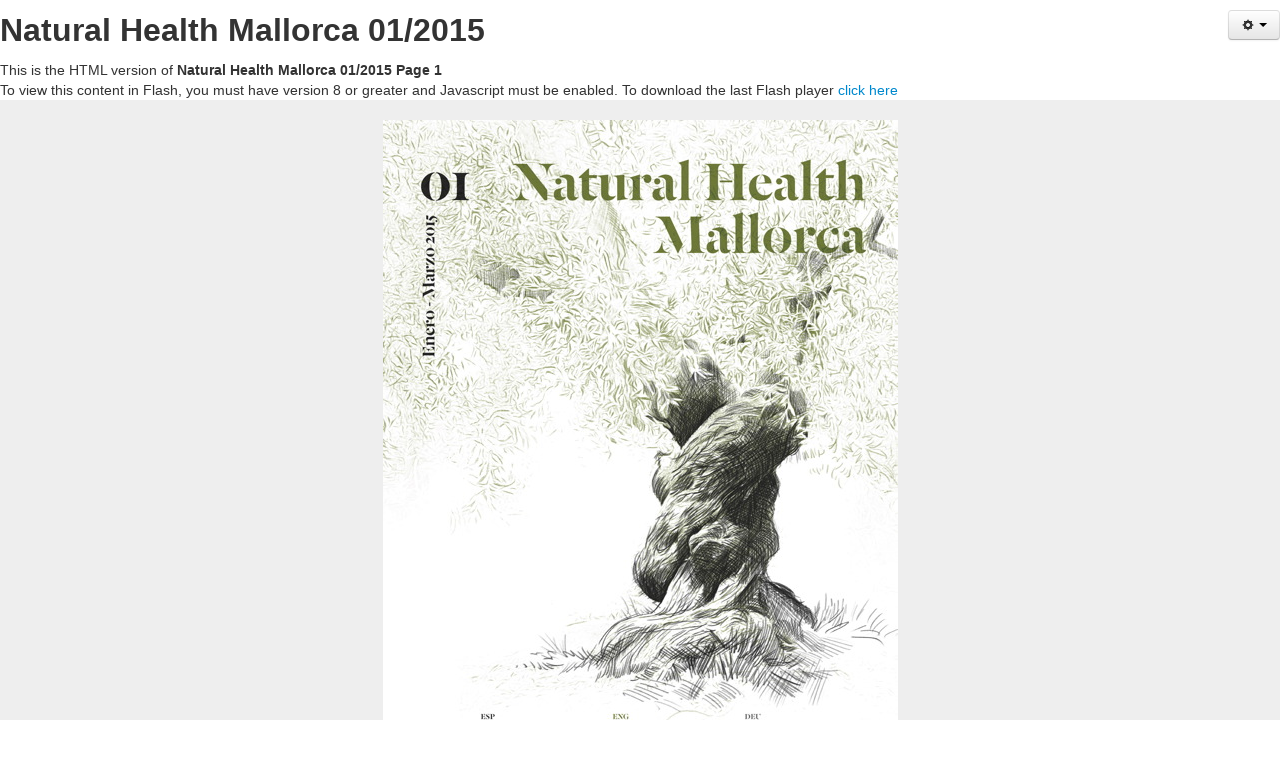

--- FILE ---
content_type: text/html; charset=utf-8
request_url: https://www.dental-mallorca.com/ru/ueber-uns-2/natural-health-mallorca/book/2/1?page=1&tmpl=component
body_size: 1960
content:
<!DOCTYPE HTML>
<html lang="ru-ru" dir="ltr" >
<head>
    <meta charset="utf-8">
    <base href="https://www.dental-mallorca.com/ru/ueber-uns-2/natural-health-mallorca/book/2/1" />
	<meta name="generator" content="Joomla! - Open Source Content Management" />
	<title>Zahnarztpraxis Althaus Bondulich - Natural Health Mallorca 01/2015</title>
	<link href="/templates/media-more-com/favicon.ico" rel="shortcut icon" type="image/vnd.microsoft.icon" />
	<link href="/cache/widgetkit/widgetkit-1c6a327b.css" rel="stylesheet" type="text/css" />
	<link href="/media/jui/css/bootstrap.min.css" rel="stylesheet" type="text/css" />
	<link href="/media/jui/css/bootstrap-extended.css" rel="stylesheet" type="text/css" />
	<link href="/media/jui/css/bootstrap-responsive.css" rel="stylesheet" type="text/css" />
	<script src="/media/jui/js/jquery.min.js?46635d7961b60410e5b52ea1e98fca11" type="text/javascript"></script>
	<script src="/media/jui/js/jquery-noconflict.js?46635d7961b60410e5b52ea1e98fca11" type="text/javascript"></script>
	<script src="/media/jui/js/jquery-migrate.min.js?46635d7961b60410e5b52ea1e98fca11" type="text/javascript"></script>
	<script src="/cache/widgetkit/widgetkit-077cfc71.js" type="text/javascript"></script>
	<script src="/media/jui/js/bootstrap.min.js?46635d7961b60410e5b52ea1e98fca11" type="text/javascript"></script>
	<link rel="stylesheet" href="/components/com_flippingbook/css/white.css" type="text/css" />
	<script type="text/javascript" src="/components/com_flippingbook/js/swfobject.js"></script>
	<script type="text/javascript" src="/components/com_flippingbook/js/flippingbook.js"></script>
	<script type="text/javascript" src="/components/com_flippingbook/js/jquery-2.0.3.min.js"></script>

</head>
<body class="contentpane">
    
     <div class="btn-group pull-right">
									<a class="btn dropdown-toggle" data-toggle="dropdown" href="#"> <i class="icon-cog"></i> <span class="caret"></span> </a>
										<ul class="dropdown-menu actions"><li class="print-icon">
<a href="/ru/ueber-uns-2/natural-health-mallorca/book/2?tmpl=component&amp;print=1" title="Печать" onclick="window.open(this.href,'win2','status=no,toolbar=no,scrollbars=yes,titlebar=no,menubar=no,resizable=yes,width=640,height=480,directories=no,location=no'); return false;" rel="nofollow"><i class="icon-print"></i> Печать</a></li>
<li class="email-icon">
<a href="/ru/component/mailto/?tmpl=component&amp;template=media-more-com&amp;link=c266495ac838f54e5cd50069cc2757f32590dd73" title="E-mail" onclick="window.open(this.href,'win2','width=400,height=350,menubar=yes,resizable=yes'); return false;" rel="nofollow"><i class="icon-envelope"></i> E-mail</a></li></ul></div>
<h2>Natural Health Mallorca 01/2015</h2>
<div id="fbContainer_260873282"><div id="altmsg">This is the HTML version of <strong>Natural Health Mallorca 01/2015 Page 1</strong><br />To view this content in Flash, you must have version 8 or greater and Javascript must be enabled. To download the last Flash player  <a class="altlink" href="http://www.adobe.com/go/getflashplayer/" target="_blank">click here</a></div><div style="text-align: center; padding: 20px 0 0 0; background-color: #EEEEEE; background-image: url('/images/');"><a target="_blank" href="https://www.dental-mallorca.com/images/nhm/nhm_zoom_001.jpg"><img src="https://www.dental-mallorca.com/images/nhm/nhm_001.jpg" height="728" width="515" border="0" alt="" /></a><div id="nav_bar"><a href="/ru/ueber-uns-2/natural-health-mallorca/book/2/1?page=1&amp;tmpl=component">Start</a>&nbsp;<a href="/ru/ueber-uns-2/natural-health-mallorca/book/2/1?page=1&amp;tmpl=component">Previous</a>&nbsp;<a href="/ru/ueber-uns-2/natural-health-mallorca/book/2/1?page=2&amp;tmpl=component">Next</a>&nbsp;<a href="/ru/ueber-uns-2/natural-health-mallorca/book/2/1?page=16&amp;tmpl=component">End</a><br /><br /><a href="/ru/ueber-uns-2/natural-health-mallorca/book/2/1?page=1&amp;tmpl=component">1</a> <a href="/ru/ueber-uns-2/natural-health-mallorca/book/2/1?page=2&amp;tmpl=component">2</a> <a href="/ru/ueber-uns-2/natural-health-mallorca/book/2/1?page=3&amp;tmpl=component">3</a> <a href="/ru/ueber-uns-2/natural-health-mallorca/book/2/1?page=4&amp;tmpl=component">4</a> <a href="/ru/ueber-uns-2/natural-health-mallorca/book/2/1?page=5&amp;tmpl=component">5</a> <a href="/ru/ueber-uns-2/natural-health-mallorca/book/2/1?page=6&amp;tmpl=component">6</a> <a href="/ru/ueber-uns-2/natural-health-mallorca/book/2/1?page=7&amp;tmpl=component">7</a> <a href="/ru/ueber-uns-2/natural-health-mallorca/book/2/1?page=8&amp;tmpl=component">8</a> <a href="/ru/ueber-uns-2/natural-health-mallorca/book/2/1?page=9&amp;tmpl=component">9</a> <a href="/ru/ueber-uns-2/natural-health-mallorca/book/2/1?page=10&amp;tmpl=component">10</a> <a href="/ru/ueber-uns-2/natural-health-mallorca/book/2/1?page=11&amp;tmpl=component">11</a> <a href="/ru/ueber-uns-2/natural-health-mallorca/book/2/1?page=12&amp;tmpl=component">12</a> <a href="/ru/ueber-uns-2/natural-health-mallorca/book/2/1?page=13&amp;tmpl=component">13</a> <a href="/ru/ueber-uns-2/natural-health-mallorca/book/2/1?page=14&amp;tmpl=component">14</a> <a href="/ru/ueber-uns-2/natural-health-mallorca/book/2/1?page=15&amp;tmpl=component">15</a> <a href="/ru/ueber-uns-2/natural-health-mallorca/book/2/1?page=16&amp;tmpl=component">16</a> </div></div></div><script language="JavaScript" type="text/javascript">
flippingBook260873282 = new FlippingBook();
flippingBook260873282.pages = [
"/images/nhm/nhm_001.jpg|",
"/images/nhm/nhm_002.jpg|",
"/images/nhm/nhm_003.jpg|",
"/images/nhm/nhm_004.jpg|",
"/images/nhm/nhm_005.jpg|",
"/images/nhm/nhm_006.jpg|",
"/images/nhm/nhm_007.jpg|",
"/images/nhm/nhm_008.jpg|",
"/images/nhm/nhm_009.jpg|",
"/images/nhm/nhm_010.jpg|",
"/images/nhm/nhm_011.jpg|",
"/images/nhm/nhm_012.jpg|",
"/images/nhm/nhm_013.jpg|",
"/images/nhm/nhm_014.jpg|",
"/images/nhm/nhm_015.jpg|",
"/images/nhm/nhm_016.jpg"
];

flippingBook260873282.enlargedImages = [
"/images/nhm/nhm_zoom_001.jpg|",
"/images/nhm/nhm_zoom_002.jpg|",
"/images/nhm/nhm_zoom_003.jpg|",
"/images/nhm/nhm_zoom_004.jpg|",
"/images/nhm/nhm_zoom_005.jpg|",
"/images/nhm/nhm_zoom_006.jpg|",
"/images/nhm/nhm_zoom_007.jpg|",
"/images/nhm/nhm_zoom_008.jpg|",
"/images/nhm/nhm_zoom_009.jpg|",
"/images/nhm/nhm_zoom_010.jpg|",
"/images/nhm/nhm_zoom_011.jpg|",
"/images/nhm/nhm_zoom_012.jpg|",
"/images/nhm/nhm_zoom_013.jpg|",
"/images/nhm/nhm_zoom_014.jpg|",
"/images/nhm/nhm_zoom_015.jpg|",
"/images/nhm/nhm_zoom_016.jpg"
];

flippingBook260873282.pageLinks = [
"|",
"|",
"|",
"|",
"|",
"|",
"|",
"|",
"|",
"|",
"|",
"|",
"|",
"|",
"|",
""
];

flippingBook260873282.settings.uniqueSuffix = "260873282";
flippingBook260873282.stageWidth = "100%";
flippingBook260873282.stageHeight = "850";
flippingBook260873282.settings.direction = "LTR";
flippingBook260873282.settings.bookWidth = "1030";
flippingBook260873282.settings.bookHeight = "728";
flippingBook260873282.settings.dynamicScaling = "true";
flippingBook260873282.settings.bookSize = "90";
flippingBook260873282.settings.firstPageNumber = "1";
flippingBook260873282.settings.navigationBar = "/components/com_flippingbook/navigationbars/navigation.swf";
flippingBook260873282.settings.navigationBarPlacement = "top";
flippingBook260873282.settings.pageBackgroundColor = 0xFFFFFF;
flippingBook260873282.settings.backgroundColor = "EEEEEE";
flippingBook260873282.settings.staticShadowsType = "Asymmetric";
flippingBook260873282.settings.staticShadowsDepth = "1";
flippingBook260873282.settings.autoFlipSize = "75";
flippingBook260873282.settings.centerBook = true;
flippingBook260873282.settings.scaleContent = true;
flippingBook260873282.settings.alwaysOpened = false;
flippingBook260873282.settings.flipCornerStyle = "manually";
flippingBook260873282.settings.hardcover = false;
flippingBook260873282.settings.downloadURL = "";
flippingBook260873282.settings.downloadTitle = "Download Book";
flippingBook260873282.settings.downloadSize = "100 Kb";
flippingBook260873282.settings.allowPagesUnload = false;
flippingBook260873282.settings.fullscreenEnabled = true;
flippingBook260873282.settings.zoomEnabled = true;
flippingBook260873282.settings.zoomImageWidth = "1200";
flippingBook260873282.settings.zoomImageHeight = "1697";
flippingBook260873282.settings.zoomUIColor = 0x8F9EA6;
flippingBook260873282.settings.slideshowButton = true;
flippingBook260873282.settings.slideshowAutoPlay = false;
flippingBook260873282.settings.slideshowDisplayDuration = "5000";
flippingBook260873282.settings.goToPageField = true;
flippingBook260873282.settings.firstLastButtons = true;
flippingBook260873282.settings.printEnabled = true;
flippingBook260873282.settings.zoomingMethod = "flash";
flippingBook260873282.settings.soundControlButton = true;
flippingBook260873282.settings.showUnderlyingPages = false;
flippingBook260873282.settings.fullscreenHint = "";
flippingBook260873282.settings.zoomHintEnabled = true;
flippingBook260873282.settings.zoomOnClick = true;
flippingBook260873282.settings.moveSpeed = "2";
flippingBook260873282.settings.closeSpeed = "3";
flippingBook260873282.settings.gotoSpeed = "3";
flippingBook260873282.settings.rigidPageSpeed = "5";
flippingBook260873282.settings.zoomHint = "Double click to zoom in";
flippingBook260873282.settings.printTitle = "Print pages";
flippingBook260873282.settings.downloadComplete = "Complete";
flippingBook260873282.settings.dropShadowEnabled = true;
flippingBook260873282.settings.flipSound = "/components/com_flippingbook/sounds/newspaper.mp3";
flippingBook260873282.settings.hardcoverSound = "/components/com_flippingbook/sounds/photo_album.mp3";
flippingBook260873282.settings.preloaderType = "Progress Bar";
flippingBook260873282.settings.Ioader = true;
flippingBook260873282.settings.frameColor = 0xFFFFFF;
flippingBook260873282.settings.frameWidth = 0;
flippingBook260873282.containerId = "fbContainer_260873282";
flippingBook260873282.create("/components/com_flippingbook/flippingbook.swf");
jQuery.noConflict();
</script>

</body>
</html>
